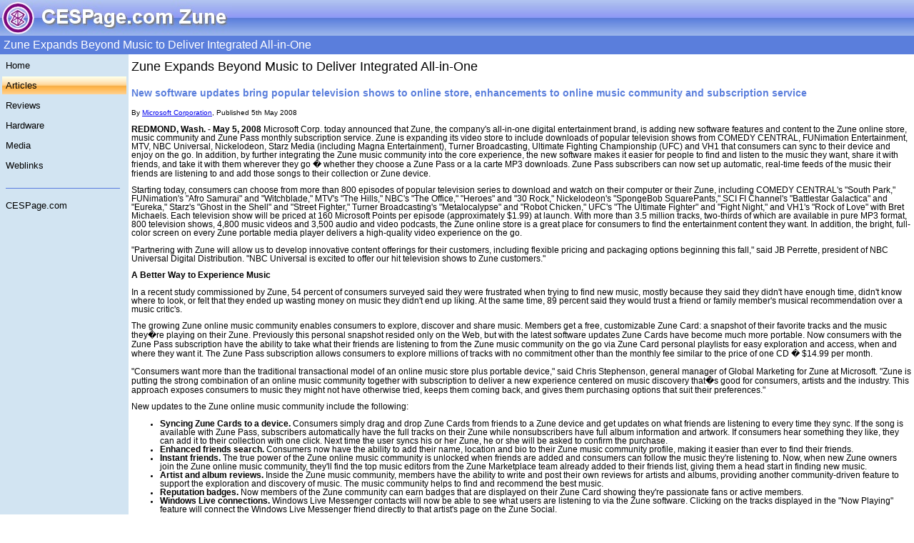

--- FILE ---
content_type: text/html; charset=utf-8
request_url: https://cespage.com/zune/05-05-2008-zune_expands.html
body_size: 4556
content:
<!DOCTYPE html PUBLIC "-//W3C//DTD XHTML 1.0 Strict//EN" "http://www.w3.org/TR/xhtml1/DTD/xhtml1-strict.dtd">
<html xmlns="http://www.w3.org/1999/xhtml" xml:lang="en" lang="en">
<head>
<title>CESPage.com Zune - Articles - Zune Expands Beyond Music to Deliver Integrated All-in-One</title>
<meta http-equiv="Content-Type" content="application/xhtml+xml; charset=iso-8859-1" />
<meta name="description" content="CESPage.com Zune - Zune Resources, information and more" />
<meta name="keywords" content="CES, ces, cespage, CESPage, CESPage.com, cespage.com, zune, ZUNE, zunecast, zunes, marketplace, Peter Bull, peter bull" />
<link rel="stylesheet" type="text/css" href="default.css" />
<link rel="meta" href="http://www.cespage.com/labels.rdf" type="application/rdf+xml" title="ICRA labels" />
</head>
<body>
<div id="main">
<div id="header">
<a href="index.html"><img src="images/header.jpg" height="50" width="325" alt="CESPage.com Zune" /></a>
</div>
<div id="titlebar">
<h1>Zune Expands Beyond Music to Deliver Integrated All-in-One</h1>
</div>
<div id="container">
<div class="navbar">
<div class="navbar-element"><a href="index.html" class="navbar-link">Home</a></div>
<div class="navbar-selected"><a href="articles.html" class="navbar-link">Articles</a></div>
<div class="navbar-element"><a href="reviews.html" class="navbar-link">Reviews</a></div>
<div class="navbar-element"><a href="hardware.html" class="navbar-link">Hardware</a></div>
<div class="navbar-element"><a href="media.html" class="navbar-link">Media</a></div>
<div class="navbar-element"><a href="weblinks.html" class="navbar-link">Weblinks</a></div>
<div class="navbar-element"><img src="images/div160x1.gif" width="160" height="1" alt="-" /></div>
<div class="navbar-element"><a href="http://www.cespage.com" class="navbar-link">CESPage.com</a></div>
</div>
<div id="content">
<p class="article-head">Zune Expands Beyond Music to Deliver Integrated All-in-One</p>
<p class="article-strap">New software updates bring popular television shows to online store, enhancements to online music community and subscription service</p>
<p class="article-folio">By <a href="http://www.zune.net/en-us/press/2008/0505-springupdate.htm">Microsoft Corporation</a>, Published 5th May 2008</p>
<p><b>REDMOND, Wash. - May 5, 2008</b>
Microsoft Corp. today announced that Zune, the company's all-in-one digital entertainment brand, is adding new software features and content to the 
Zune online store, music community and Zune Pass monthly subscription service. Zune is expanding its video store to include downloads of popular 
television shows from COMEDY CENTRAL, FUNimation Entertainment, MTV, NBC Universal, Nickelodeon, Starz Media (including Magna Entertainment), 
Turner Broadcasting, Ultimate Fighting Championship (UFC) and VH1 that consumers can sync to their device and enjoy on the go. 
In addition, by further integrating the Zune music community into the core experience, the new software makes it easier for people to find and listen 
to the music they want, share it with friends, and take it with them wherever they go � whether they choose a Zune Pass or a la carte MP3 downloads. 
Zune Pass subscribers can now set up automatic, real-time feeds of the music their friends are listening to and add those songs to their collection 
or Zune device.
</p>
<p>
Starting today, consumers can choose from more than 800 episodes of popular television series to download and watch on their computer or their Zune, 
including COMEDY CENTRAL's "South Park," FUNimation's "Afro Samurai" and "Witchblade," MTV's "The Hills," NBC's "The Office," "Heroes" and "30 Rock," 
Nickelodeon's "SpongeBob SquarePants," SCI FI Channel's "Battlestar Galactica" and "Eureka," Starz's "Ghost in the Shell" and "Street Fighter," 
Turner Broadcasting's "Metalocalypse" and "Robot Chicken," UFC's "The Ultimate Fighter" and "Fight Night," and VH1's "Rock of Love" with Bret Michaels. 
Each television show will be priced at 160 Microsoft Points per episode (approximately $1.99) at launch. With more than 3.5 million tracks, 
two-thirds of which are available in pure MP3 format, 800 television shows, 4,800 music videos and 3,500 audio and video podcasts, the Zune online 
store is a great place for consumers to find the entertainment content they want. In addition, the bright, full-color screen on every Zune portable 
media player delivers a high-quality video experience on the go. 
</p>
<p>
"Partnering with Zune will allow us to develop innovative content offerings for their customers, including flexible pricing and packaging options 
beginning this fall," said JB Perrette, president of NBC Universal Digital Distribution. "NBC Universal is excited to offer our hit television 
shows to Zune customers."
</p>
<p><b>A Better Way to Experience Music</b></p>
<p>
In a recent study commissioned by Zune, 54 percent of consumers surveyed said they were frustrated when trying to find new music, 
mostly because they said they didn't have enough time, didn't know where to look, or felt that they ended up wasting money on music they didn't 
end up liking. At the same time, 89 percent said they would trust a friend or family member's musical recommendation over a music critic's.
</p>
<p>
The growing Zune online music community enables consumers to explore, discover and share music. Members get a free, customizable Zune Card: 
a snapshot of their favorite tracks and the music they�re playing on their Zune. Previously this personal snapshot resided only on the Web, 
but with the latest software updates Zune Cards have become much more portable. Now consumers with the Zune Pass subscription have the ability 
to take what their friends are listening to from the Zune music community on the go via Zune Card personal playlists for easy exploration 
and access, when and where they want it. The Zune Pass subscription allows consumers to explore millions of tracks with no commitment other 
than the monthly fee similar to the price of one CD � $14.99 per month.
</p>
<p>
"Consumers want more than the traditional transactional model of an online music store plus portable device," said Chris Stephenson, 
general manager of Global Marketing for Zune at Microsoft. "Zune is putting the strong combination of an online music community together 
with subscription to deliver a new experience centered on music discovery that�s good for consumers, artists and the industry. 
This approach exposes consumers to music they might not have otherwise tried, keeps them coming back, and gives them purchasing 
options that suit their preferences."
</p>
<p>
New updates to the Zune online music community include the following:
</p>
<ul>
<li><b>Syncing Zune Cards to a device.</b> Consumers simply drag and drop Zune Cards from friends to a Zune device and get updates on 
what friends are listening to every time they sync. If the song is available with Zune Pass, subscribers automatically have the 
full tracks on their Zune while nonsubscribers have full album information and artwork. If consumers hear something they like, 
they can add it to their collection with one click. Next time the user syncs his or her Zune, he or she will be asked to confirm the purchase.</li>
<li><b>Enhanced friends search.</b> Consumers now have the ability to add their name, location and bio to their Zune music community profile, 
making it easier than ever to find their friends.</li>
<li><b>Instant friends.</b> The true power of the Zune online music community is unlocked when friends are added and consumers can follow the 
music they're listening to. Now, when new Zune owners join the Zune online music community, they'll find the top music editors from the Zune Marketplace 
team already added to their friends list, giving them a head start in finding new music.</li>
<li><b>Artist and album reviews.</b> Inside the Zune music community, members have the ability to write and post their own reviews for artists and albums, 
providing another community-driven feature to support the exploration and discovery of music. The music community helps to find and recommend the best music.</li>
<li><b>Reputation badges.</b> Now members of the Zune community can earn badges that are displayed on their Zune Card showing they're 
passionate fans or active members.</li>
<li><b>Windows Live connections.</b> Windows Live Messenger contacts will now be able to see what users are listening to via the Zune software. 
Clicking on the tracks displayed in the "Now Playing" feature will connect the Windows Live Messenger friend directly to that artist's page 
on the Zune Social.</li>
</ul>
<p><b>A More Integrated Way to Manage and Enjoy Entertainment</b></p>
<p>
Responding directly to customer feedback, Zune has updated and added features and functionality to address better integration between the software, 
the online music community and the store. In addition, the updates include frequently requested features such as the ability to sync multiple 
Zune players at once. Specific feature updates include the following:
</p>
<ul>
<li><b>Auto playlists.</b> Users can create an auto playlist that updates itself automatically as new music is added.</li>
<li><b>Browsing videos.</b> Consumers can browse their video collection by genre and series, plus they can preview videos before they play 
them on full screen.</li>
<li><b>Editing album and track information.</b> Users are able to edit track or album information (metadata) quickly via multi-select and 
drag-and-drop. The advanced metadata editing features make it easy to edit multiple tracks or survey albums and artist information.</li>
<li><b>Organising collections.</b> In addition to sorting by artist or album, consumers can now sort by genre. While browsing by genre 
they can further sort music by artist, album or release year.</li>
<li><b>Gapless playback.</b> Consumers will now be able to listen to an album without the brief gap between tracks, both on their 
Zune and in the Zune software. This is a must-have for live-concert recordings and compilation albums.</li>
<li><b>Syncing groups.</b> Zune software now syncs to multiple Zune players simultaneously. Users can prepare which content on their 
computer to sync even when their Zune isn�t connected. Consumers can create custom sync groups for music, pictures and videos.</li>
<li><b>Zune reminders.</b> Experience is improved when a Zune player's memory is nearing capacity, via an easy-to-use tool.</li> 
</ul>
<p>
More information on Zune and related images are available at <a href="http://www.zune.net/press">www.zune.net/press</a>. 
</p>
<p><b>About Zune</b></p>
<p>
Zune is Microsoft's music and entertainment brand that provides an integrated digital entertainment experience. The Zune platform 
includes a line of portable digital media players, the Zune Marketplace online store, and the Zune Social online music community, 
created to help people discover music. Zune is part of Microsoft's Entertainment and Devices Division and supports the company's 
software-based services vision to help drive innovation in the digital entertainment space. More information can be found online at 
<a href="http://www.zune.net/en-us/press">http://www.zune.net/en-us/press</a>.
</p>
</div>
</div>
<div id="bottombar">
Copyright Comentsys &copy; 2006 - 2009, All rights reserved.&nbsp;<a href="about.html">About</a> | <a href="contact.html">Contact</a> | <a href="linktopage.html">Link to Page</a>
</div>
<div id="widgetbar">
<a href="http://validator.w3.org/check?uri=referer"><img src="images/xhtml.gif" height="15" width="90" alt="Valid XHTML 1.1!" /></a>
<a href="http://jigsaw.w3.org/css-validator/validator?uri=http://www.cespage.com/zune/default.css"><img src="images/css.gif" height="15" width="90" alt="Valid CSS" /></a>
<a href="http://www.w3.org/WAI/WCAG1AA-Conformance"><img src="images/waiaa.gif" height="15" width="110" alt="Level Double-A conformance icon, W3C-WAI Web Content Accessibility Guidelines 1.0" /></a>
<a href="http://www.icra.org"><img src="images/icra.gif" height="15" width="90" alt="This website is ICRA rated" /></a>
</div>
<div id="footer"><a href="http://www.comentsys.com"><img src="images/ceslogo.jpg" height="50" width="210" alt="Comentsys" /></a></div>
</div>
</body>
</html>


--- FILE ---
content_type: text/css; charset=utf-8
request_url: https://cespage.com/zune/default.css
body_size: 1420
content:
img {
		 		 border: none;
}

body {
     		 color: #000000;
		 		 background-color: #ffffff;	
}
.corner {
				 position:absolute;
				 top:0;
				 right:0;
				 width:120px;
				 height:120px;
				 z-index:99
}

.topitem {
				 position:absolute;
				 top:0;
				 right:0;
				 width:160px;
				 height:50px;
				 z-index:99
}

#main {
			   position: absolute;
				 top: 0px;
				 left: 0px;
				 margin: 0px;
				 padding: 0px;
				 width:100%;			 
}

h1 {
				 color: #ffffff; 
				 font-size: 1.0em; 
				 font-family: Arial, Verdana, Helvetica, Sans-Serif;  
				 font-weight: normal; 
				 margin-left:5px;
				 margin-top:0px;
				 margin-bottom:0px;
}

#header {
				 color: #000000;
				 top: 0px;
				 left: 0px;
				 width: 100%;
				 height: 50px;
				 background:  #849CE7 url(images/glassitem.gif) right top;
				 clear:both;
}

#titlebar {
  			 height:22px;
				 width: 100%;
				 background-color: #5A7EDC;
				 padding: 4px 0px 0px 0px;
}

#container {
				  margin: 0px;
				  padding: 0px;
				  background-color: #D2E4F2;
					/* float: left; */
					width:100%;
}

.navbar {
				  margin: 0px;
				  padding: 0px;
				 	background-color:#D2E4F2;
					width: 180px;
					float:left;
}

.navbar-element {
					color: #000000; 
					font-size: 0.8em;  
					font-family: Arial, Verdana, Helvetica, Sans-Serif;
					background-color:#D2E4F2;
					width:162px;
					padding: 5px 5px 5px 5px;
 					margin: 3px 3px 3px 3px;
}

.navbar-graphic {
					text-align: center;
					background-color:#D2E4F2;
					width:162px;
					padding: 5px 5px 5px 5px;
 					margin: 3px 3px 3px 3px;
}

.navbar-selected {
					color: #000000; 
					font-size: 0.8em;
					font-family: Arial, Verdana, Helvetica, Sans-Serif;
					background-color:#ffffff;
					width:164px;
					padding: 5px 5px 5px 5px;
  				margin: 3px 3px 3px 3px;
					background: #ffffff url(images/navsel.jpg) right top;
}

.navbar-section {
					color: #ffffff; 
					font-size: 0.8em;
					font-family: Arial, Verdana, Helvetica, Sans-Serif;
					background-color:#c0c0c0;
					width:164px;
					padding: 5px 5px 5px 5px;
  				margin: 3px 3px 3px 3px;
					background: #c0c0c0 url(images/navsec.jpg) right top;
}

.navbar-seperator {
					color: #000000; 
					font-size: 0.8em; 
					font-family: Arial, Verdana, Helvetica, Sans-Serif;
					color: #ffffff; 
					background-color:#5A7EDC;
					width:174px;
					padding: 5px 5px 5px 5px;
  				margin: 3px 3px 3px 3px;
}

A.navbar-link:link {
					color: #000000; 
					text-decoration: none;
}
A.navbar-link:visited {
					color: #000000; 
					text-decoration: none;
}
A.navbar-link:active {
					color: #000000; 
					text-decoration: none; 
					cursor: pointer;
}
A.navbar-link:hover {
					color: #000000; 
					text-decoration: underline; 
					cursor: pointer; 
}

#content {
				 padding: 0px;
				 color: #000000;
				 background-color: #ffffff; 
				 font-size: 0.72em;
				 font-family: Verdana, Geneva, Arial, sans-serif;
				 margin-left: 180px;
				 padding-top: 2px;
				 padding-bottom: 15%;
				 padding-left: 4px;
				 padding-right: 4px;
}

#banner {
				 padding: 0px;
				 background-color: #ffffff; 
				 margin-left: 180px;
				 padding-top: 0px;
				 padding-bottom: 2px;
				 padding-left: 0px;
				 padding-right: 0px;
}

.tnormal {
				 padding: 0px;
				 margin: 0px;
				 border-spacing: 4px;
}

.tlayout {
				 padding: 0px;
				 border: 0px;
				 margin: 0px;
				 border-spacing: 4px;
}

td.tlayout {
				 vertical-align: top;
				 width: 25%;
}

th.tlayouthalf {
				 width: 50%;
}


dl.genitem { 
				 margin : .5em;
				 padding : 1em;
				 border : 1px solid #5A7EDC;
				 line-height: 140%;
}

dl.newsitem { 
				 margin : .5em;
				 padding : 1em;
				 border : 1px solid #5A7EDC;
				 line-height: 140%;
}

dd {
	 			 margin : 0px;
	 			 padding : 0px;
				 padding-top: 15px;
				 padding-bottom: 5px;
	 			 overflow: hidden;
}

dt {
	 			 color: #5A7EDC;
	 			 margin : 0px;
	 			 padding : 0px;
				 text-align: left;
}

dd p  {
	 		 	 padding : 0px;
}

dd p.date  {
	 			 margin : 0px;
	 		   padding-top : .25em;
			   font-size : 92%;
}

.article-head {
							margin-top: 4px;
							color: #000000; 
							font-size: 1.6em; 
							font-family: Arial, Verdana, Helvetica, Sans-Serif; 
							text-align: left;
}

.article-strap {
							 color: #5A7EDC; 
							 font-size: 1.2em; 
							 font-family: Arial, Verdana, Helvetica, Sans-Serif;
							 font-weight: bold; 
							 text-align: left;
}

.article-folio {
							 color: #000000; 
							 font-size: 0.9em; 
							 font-family: Arial, Verdana, Helvetica, Sans-Serif; 
							 text-align: left;
}

.article-image {
					margin: 5px 5px 5px 5px;
					float: right;
					display: block;
					z-index: 99;					 
}

.article-section {
								 color: #5A7EDC; 
								 font-size: 1.1em; 
								 font-family: Arial, Verdana, Helvetica, Sans-Serif;
								 font-weight: bold;  
								 text-align: left;
}

.ExampleList
{
				 position: relative;
				 width: 605px;
				 height: 200px;
				 padding: 0 0 0 0px;	
				 margin: 0 0 20px 0;
}

.ExampleListImage
{
				 position: relative;
				 float: left;
				 width: 300px;
				 height: 200px;
				 text-align: center;
}	

.ExampleListText
{
				 position: relative;
				 float: left;
				 width: 290px;
				 height:200px;
				 padding: 0 0 0 8px;
}

.TitleList {
				 position: relative;
				 height: 80px;
				 padding: 4px 0 4px 0;	
				 margin: 0 10px 0 0;
}

.TitleListImage {
				 position: relative;
				 float: left;
				 width: 100px;
}	

.TitleListText {
				 position: relative;
				 float: left;
				 padding: 0 0 0 8px;
}

.LargeImageList
{
				 position: relative;
				 width: 540px;
				 height: 120px;
				 padding: 0 0 0 0px;	
				 margin: 0 0 20px 0;
}

.LargeImageListImage
{
				 position: relative;
				 float: left;
				 width: 120px;
/*				 height: 180px;*/
				 text-align: center;
}	

.LargeImageListText
{
				 position: relative;
				 float: left;
				 left: 0px;
				 width: 400px;
/*				 height:200px;*/
				 padding: 0 0 0 8px;
}


.ShowcaseImageList
{
				 position: relative;
				 width: 600px;
				 height: 200px;
				 padding: 0 0 0 0px;	
				 margin: 0 0 20px 0;
}

.ShowcaseImageListImage
{
				 position: relative;
				 float: left;
				 width: 150px;
				 height: 200px;
				 text-align: center;
}	

.ShowcaseImageListText
{
				 position: relative;
				 float: left;
				 width: 330px;
				 height:200px;
				 padding: 0 0 0 8px;
}

.HardwareList
{
				 position: relative;
				 height: 150px;
				 padding: 0 0 0 0px;	
				 margin: 0 0 20px 0;
}

.HardwareImage
{
				 position: relative;
				 float: left;
				 width: 150px;
				 height: 150px;
				 text-align: center;
}	

.HardwareText
{
				 position: relative;
				 float: left;
				 height:150px;
				 padding: 0 0 0 8px;
}

.MediumImageList
{
				 position: relative;
	/*			 width: 360px;*/
				 height: 100px;
				 padding: 0 0 0 0px;	
				 margin: 0 0 20px 0;
}

.MediumImageListImage
{
				 position: relative;
				 float: left;
				 width: 100px;
				 height: 100px;
				 text-align: center;
}	

.MediumImageListText
{
				 position: relative;
				 float: left;
/*				 width: 240px;*/
				 height:100px;
				 padding: 0 0 0 8px;
}

.ImageList
{
				 position: relative;
				 width: 515px;
				 height: 70px;
				 padding: 0 0 0 0px;	
				 margin: 0 0 20px 0;
}

.ImageListImage
{
				 position: relative;
				 float: left;
				 width: 70px;
				 height: 70px;
}	

.ImageListText
{
				 position: relative;
				 float: left;
				 width: 394px;
				 height:70px;
				 padding: 0 0 0 8px;
}

.ImageListTitle
{
				 position: relative;
				 padding: 0 0 11px 0;
}

.ImageListBlurb
{
				 position: relative;
				 font-size: 0.95em;
				 line-height: 15px;
}

div.container {
				 width : 600px;
				/* height : 200px; */
				 padding-bottom: 10px;
				 
}

div.float {
 					 width: 120px;
				 	 height: 120px;
 					 padding: 10px;
  				 float: left;
}

div.imagefloat {
 					 width: 100px;
				 	 height: 100px;
					 padding: 0px 10px 0px 10px;
  				 float: left;
}


div.floatfeature {
 					 width: 120px;
				 	 height: 140px;
 					 padding: 10px;
  				 float: left;
					 text-align: center;
}

div.floatwall {
 					 width: 120px;
					 height: 180px;
 					 padding: 10px;
  				 float: left;
}
  
div.float img {
  				margin-left: 5px;
}

div.floatfeature img {
					border : 1px solid #5A7EDC;
}

.floattext {
  				margin-left: 5px;
  				font-size: 1.0em;
					text-align: center;
}

div.floatfeature a {
					text-align: center;
}

div.float p {
  				font-size: 0.9em;
					text-align: center;
}

div.float a {
  				font-size: 1.0em;
}

div.spacer {
  				clear: both;
}

.block {
			 		height: 250px;
}



.image {
			 		float: right;
					margin: 4px 4px 4px 4px;
					display: block; 	 
}

.zune table
{
  padding: 0px;
	border: 0px;
  border-collapse: collapse;
  border-spacing: 0px;		
}

.zune th
{
 padding: 0px;
 border: 0px;
 background-color: #5A7EDC;
 color: #ffffff;
 text-align: left;
}

.zune td
{
  padding: 0px;
	border: 0px;
	vertical-align:top;
}

#networkbar {
				 color: #000000;
				 font-size: 0.7em; 
				 font-family: Verdana, Geneva, Arial, sans-serif;
				 text-align: center;
				 padding: 1px 4px 1px 4px;
				 background-color: #D2E4F2;
				 vertical-align: middle;
				 height: 25px;
				 line-height: 25px;
				 clear:both;
}

#bottombar {
				 color: #000000;
				 font-size: 0.7em; 
				 font-family: Verdana, Geneva, Arial, sans-serif;
				 background-color: #ffffff;
				 vertical-align: middle;
				 text-align: center;
				 width: 100%;
				 height: 25px;
				 line-height: 25px;
				 clear:both;
}

#widgetbar {
  			 height:18px;
				 background-color: #5A7EDC;
				 padding: 4px 4px 1px 4px;
				 clear:both;	
}

#footer {
				 color: #ffffff;
				 width: 100%;
				 height: 50px;
				 background: #5A7EDC url(images/glassitemi.gif) right bottom;
				 clear:both;		
}